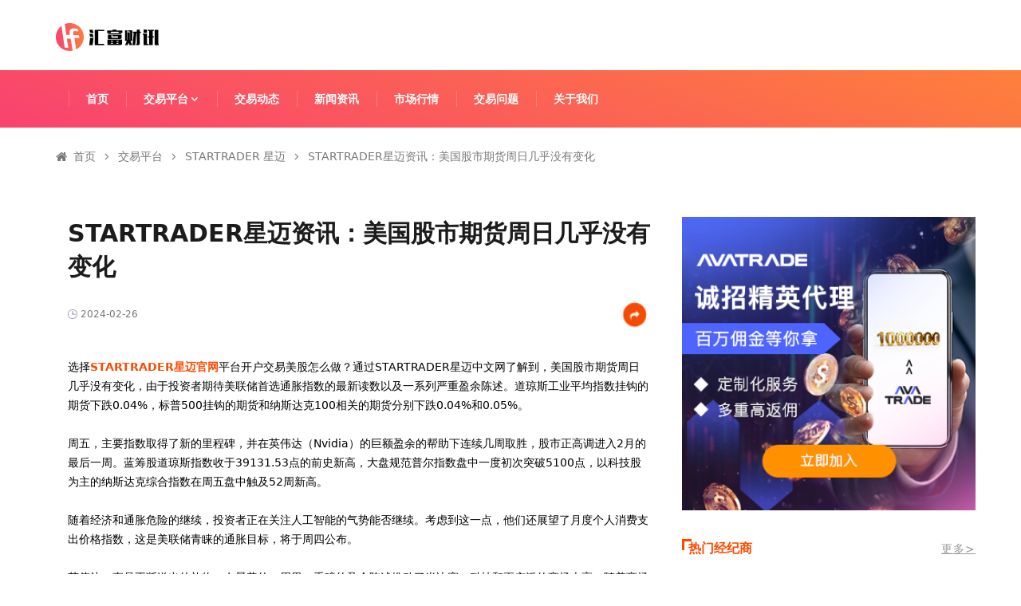

--- FILE ---
content_type: text/html; charset=UTF-8
request_url: https://www.forexfreetips.com/platforms/7887.shtml
body_size: 9843
content:
<!DOCTYPE html>
<html lang="zh-CN" class="min-h-full">
<head>
    <meta charset="UTF-8">
    <meta name="viewport" content="width=device-width, initial-scale=1.0, maximum-scale=1.0, user-scalable=0">
    <meta http-equiv="x-ua-compatible" content="IE=edge">
    <meta name="renderer" content="webkit"/>
    <meta name="csrf-token" content="94WrOqgdTox0vNaEuCBI8k99FuBZdzI87UbxyqrD">
    <title>STARTRADER星迈资讯：美国股市期货周日几乎没有变化</title>
    <meta name="keywords" content="STARTRADER星迈,STARTRADER星迈平台,STARTRADER星迈中文网">
    <meta name="description" content="选择STARTRADER星迈官网平台开户交易美股怎么做？通过STARTRADER星迈中文网了解到，美国股市期货周日几乎没有变化，由于投资者期待美联储首选通胀指数的最新读数以及一系列严重盈余陈述">
    <link rel="stylesheet" href="https://www.forexfreetips.com/assets/css/app.css?id=a3553525f46f5c45ec951745499d605e">
    <script src="https://www.forexfreetips.com/assets/js/jquery.min.js?id=2c872dbe60f4ba70fb85356113d8b35e"></script>
            <meta name="google-site-verification" content="aYI1UoGIvHkpbwPMLK99koauugrufDiutX24gxkDLPc" />
<meta name="msvalidate.01" content="2FE5589F6E2C624F73CBCDBF4CF9B814" />
<script>
var _czc = _czc || [];
(function () {
	var um = document.createElement("script");
	um.src = "https://v1.cnzz.com/z.js?id=1281452993&async=1";
	var s = document.getElementsByTagName("script")[0];
	s.parentNode.insertBefore(um, s);
})();
</script>
            
    </head>
<body style="height: 100vh">
<script>
    var _czc = _czc || [];
    (function () {
        var um = document.createElement("script");
        um.src = "https://v1.cnzz.com/z.js?id=1281391923&async=1";
        var s = document.getElementsByTagName("script")[0];
        s.parentNode.insertBefore(um, s);
    })();
</script>

<div id="app" class="flex flex-col min-h-full">
            <header id="header">
    <!--logo板块-->
    <div id="logo-box" class="logo-flex">
        <div>
            <a href="/">
                <img src="https://www.forexfreetips.com/assets/images/logo.png" alt="">
            </a>
        </div>

        <!--移动端右侧按钮-->
        <div id="m-nav-bar-btn" class="m-nav-button">
            <img src="https://www.forexfreetips.com/assets/images/header-icon-m.jpg" alt="">
        </div>
    </div>
    <!--PC端导航条-->
    <nav id="pc-nav-bar">
        <ul class="first-closet">
            <li><a class="" href="https://www.forexfreetips.com">首页</a></li>
            <li>
                <div class="pc-platform">
                    <a class="active" href="https://www.forexfreetips.com/platform.shtml">交易平台
                        <div>
                            <img class="pc-arrow-down-icon" src="https://www.forexfreetips.com/assets/images/arrow-down.png" alt="">
                        </div>
                    </a>
                </div>
                
                <ul class="second-closet">
                    <li><a href="https://www.forexfreetips.com/platform/312.shtml">AvaTrade爱华</a></li>
                    <li><a href="https://www.forexfreetips.com/platform/320.shtml">GO MARKETS高汇</a></li>
                    <li><a href="https://www.forexfreetips.com/platform/338.shtml">ForexClub福瑞斯</a></li>
                    <li><a href="https://www.forexfreetips.com/platform/360.shtml">Vantage平台</a></li>
                    <li><a href="https://www.forexfreetips.com/platform/316.shtml">FxPro浦汇</a></li>
                    <li><a href="https://www.forexfreetips.com/platform/319.shtml">IC markets</a></li>
                    <li><a href="https://www.forexfreetips.com/platform/323.shtml">EasyMarkets易信</a></li>
                    <li><a href="https://www.forexfreetips.com/platform/297.shtml">FXTM富拓</a></li>
                    <li><a href="https://www.forexfreetips.com/platform/298.shtml">XM平台</a></li>
                    <li><a href="https://www.forexfreetips.com/platform/314.shtml">Forex嘉盛集团</a></li>
                    <li><a href="https://www.forexfreetips.com/platform/321.shtml">Exness平台</a></li>
                    <li><a href="https://www.forexfreetips.com/platform/339.shtml">TMGM平台</a></li>
                    <li><a href="https://www.forexfreetips.com/platform/342.shtml">易汇Eightcap</a></li>
                    <li><a href="https://www.forexfreetips.com/platform/352.shtml">Pepperstone激石</a></li>
                    <li><a href="https://www.forexfreetips.com/platform/304.shtml">IG Markets</a></li>
                    <li><a href="https://www.forexfreetips.com/platform/359.shtml">Plus500平台</a></li>
            </ul>
            </li>
            <li>
                <a class="" href="https://www.forexfreetips.com/exchange.shtml">交易动态</a>
            </li>
            <li>
                <a class="" href="https://www.forexfreetips.com/news.shtml">新闻资讯</a>
            </li>
            <li>
                <a class="" href="https://www.forexfreetips.com/quote.shtml">市场行情</a>
            </li>
            <li>
                <a class="" href="https://www.forexfreetips.com/question.shtml">交易问题</a>
            </li>
            <li><a class=""  href="https://www.forexfreetips.com/about.shtml">关于我们</a></li>
        </ul>
    </nav>

    <!--移动端抽屉内容-->
    <div id="m-nav-bar" class="m-closet">
        <ul class="first-closet">
            <li><a class="" href="https://www.forexfreetips.com">首页</a></li>
            <li>
                <div style="overflow-y:auto;max-height: 50vh;">
                    <div class="li-platform">
                        <a class="active" href="https://www.forexfreetips.com/platform.shtml">交易平台</a>
                        <div class="platform-nav-btn">
                            <img src="https://www.forexfreetips.com/assets/images/arrow-down.jpg" alt="">
                        </div>
                    </div>
                    
                    <div class="platform-nav-list hidden">
                        <ul class="second-closet">
                    <li><a href="https://www.forexfreetips.com/platform/312.shtml">AvaTrade爱华</a></li>
                    <li><a href="https://www.forexfreetips.com/platform/320.shtml">GO MARKETS高汇</a></li>
                    <li><a href="https://www.forexfreetips.com/platform/338.shtml">ForexClub福瑞斯</a></li>
                    <li><a href="https://www.forexfreetips.com/platform/360.shtml">Vantage平台</a></li>
                    <li><a href="https://www.forexfreetips.com/platform/316.shtml">FxPro浦汇</a></li>
                    <li><a href="https://www.forexfreetips.com/platform/319.shtml">IC markets</a></li>
                    <li><a href="https://www.forexfreetips.com/platform/323.shtml">EasyMarkets易信</a></li>
                    <li><a href="https://www.forexfreetips.com/platform/297.shtml">FXTM富拓</a></li>
                    <li><a href="https://www.forexfreetips.com/platform/298.shtml">XM平台</a></li>
                    <li><a href="https://www.forexfreetips.com/platform/314.shtml">Forex嘉盛集团</a></li>
                    <li><a href="https://www.forexfreetips.com/platform/321.shtml">Exness平台</a></li>
                    <li><a href="https://www.forexfreetips.com/platform/339.shtml">TMGM平台</a></li>
                    <li><a href="https://www.forexfreetips.com/platform/342.shtml">易汇Eightcap</a></li>
                    <li><a href="https://www.forexfreetips.com/platform/352.shtml">Pepperstone激石</a></li>
                    <li><a href="https://www.forexfreetips.com/platform/304.shtml">IG Markets</a></li>
                    <li><a href="https://www.forexfreetips.com/platform/359.shtml">Plus500平台</a></li>
            </ul>
                    </div>
                </div>
            </li>
            <li>
                <a class="" href="https://www.forexfreetips.com/exchange.shtml">交易动态</a>
            </li>
            <li>
                <a class="" href="https://www.forexfreetips.com/news.shtml">新闻资讯</a>
            </li>
            <li>
                <a class="" href="https://www.forexfreetips.com/quote.shtml">市场行情</a>
            </li>
            <li>
                <a class="" href="https://www.forexfreetips.com/question.shtml">交易问题</a>
            </li>
            <li><a class="" href="https://www.forexfreetips.com/about.shtml">关于我们</a></li>
        </ul>
    </div>
</header>
                <div id="article-page">
        <div class="bread-crumb">
        <ol>
                                                <li>
                        <div><img class="home-icon" src="https://www.forexfreetips.com/assets/images/home-icon.jpg" alt=""></div>
                        <a href="https://www.forexfreetips.com">首页</a>
                    </li>
                                                                <li>
                        <div>
                            <img src="https://www.forexfreetips.com/assets/images/arrow-right-icon.jpg" alt="">
                        </div>
                        <a href="https://www.forexfreetips.com/platform.shtml">交易平台</a>
                    </li>
                                                                <li>
                        <div>
                            <img src="https://www.forexfreetips.com/assets/images/arrow-right-icon.jpg" alt="">
                        </div>
                        <a href="https://www.forexfreetips.com/platform/356.shtml">STARTRADER 星迈</a>
                    </li>
                                                                <li>
                        <div>
                            <img src="https://www.forexfreetips.com/assets/images/arrow-right-icon.jpg" alt="">
                        </div>
                        <a href="https://www.forexfreetips.com/platforms/7887.shtml">STARTRADER星迈资讯：美国股市期货周日几乎没有变化</a>
                    </li>
                                    </ol>
    </div>

        <div class="w-1110-container">
            <div class="article-box">
                <h2>STARTRADER星迈资讯：美国股市期货周日几乎没有变化</h2>
                <div class="time-share-box">
                    <time>2024-02-26</time>
                    <div class="share-icon">
    <img src="https://www.forexfreetips.com/assets/images/article-page/share-btn.png" alt="">
    <div class="share-box">
        <div class="share-btn">
            <p>分享到：</p>
            <div class="bdsharebuttonbox"><a href=" " class="bds_more" data-cmd="more"></a ><a href="#" class="bds_qzone" data-cmd="qzone" title="分享到QQ空间"></a ><a href="#" class="bds_tsina" data-cmd="tsina" title="分享到新浪微博"></a ><a href="#" class="bds_tqq" data-cmd="tqq" title="分享到腾讯微博"></a ><a href="#" class="bds_renren" data-cmd="renren" title="分享到人人网"></a ><a href="#" class="bds_weixin" data-cmd="weixin" title="分享到微信"></a ></div>
        </div>
    </div>
</div>
                </div>

                <div class="editor-box"><p>选择<a target="_self" href="https://www.forexfreetips.com/platform/356.shtml" tt-mode="url"><strong>STARTRADER星迈官网</strong></a>平台开户交易美股怎么做？通过STARTRADER星迈中文网了解到，美国股市期货周日几乎没有变化，由于投资者期待美联储首选通胀指数的最新读数以及一系列严重盈余陈述。道琼斯工业平均指数挂钩的期货下跌0.04%，标普500挂钩的期货和纳斯达克100相关的期货分别下跌0.04%和0.05%。</p><p>周五，主要指数取得了新的里程碑，并在英伟达（Nvidia）的巨额盈余的帮助下连续几周取胜，股市正高调进入2月的最后一周。蓝筹股道琼斯指数收于39131.53点的前史新高，大盘规范普尔指数盘中一度初次突破5100点，以科技股为主的纳斯达克综合指数在周五盘中触及52周新高。</p><p>随着经济和通胀危险的继续，投资者正在关注人工智能的气势能否继续。考虑到这一点，他们还展望了月度个人消费支出价格指数，这是美联储青睐的通胀目标，将于周四公布。</p><p>英伟达一直是不断送出的礼物，在曩昔的一周里，重磅的盈余陈述推动了半决赛、科技和更广泛的商场走高。随着商场自2023年10月的低点以来上涨了20%以上，咱们预计商场会在某个时分稍作喘息。本周PCE陈述的热度高于预期，这可能是一个数据点，可能会按捺商场热心。</p><img src="https://www.forexfreetips.com/storage/post/images/202001101710153555-coorrl.jpg" alt="STARTRADER星迈平台" title="" tt-mode="file" tt-link-url="" tt-link-target="" tt-link-mode="url" class=""><h2 style="text-align: center"><a target="_self" href="https://www.aihua-world.my/about-avatrade/nac-bonus?tag=forexfree_campaign" tt-mode="url">在正规经纪商平台开户交易美股可靠吗？</a></h2><p>到目前为止，随着人工智能光环占有中心位置，股市对美联储的鹰派论调不屑一顾，但商场寄期望于美联储的软着陆，美联储等待的时间越长，美好结局的危险就越大。尽管如此，美联储仍是很清楚，他们期望避免重蹈20世纪70年代那种断断续续的加息覆辙，当时他们未能操控通胀，因此他们坚持耐性，确保自己有决心完成任务。</p><p>有一系列经济数据正在发布，包含周二的1月经用订单数据和周三的1月批发库存数据。</p><p>在其他地方，企业盈余正在逐步下降，但几家高利息公司将在未来一周发布陈述，这可能会让投资者更深入地了解科技和消费者的状况。</p><p>在<a target="_self" href="https://www.forexfreetips.com/platform/356.shtml" tt-mode="url"><strong>STARTRADER星迈交易平台</strong></a>的消息来看，Salesforce是本周科技界的大人物；定于周三报道。餐厅和几家主要零售商也在甲板上，还有挪威邮轮、AMC文娱、J.M.Smucker、Hormel和安海斯-布希。</p><p>（温馨提醒：交易有风险，投资需谨慎，以上内容全部来源于网络）</p><p></p></div>

                
                <section>
        <a href="https://www.avatrade-world.my/real-account.html?tag=forexfree_inner_banner"
            target="_blank"             rel="noreferrer" >
            <img src="https://www.forexfreetips.com/storage/media/carousel/10193/红牛banner.gif" alt="">
        </a>
    </section>

                <div class="adv-text">

                    <p><a target="_self" href="https://www.avatrade-world.my/real-account.html?tag=forexfree_campaign">新用户注册最高赠2000美金</a></p><p>访问官网马上注册真实账户【<a target="_self" href="https://www.avatrade-world.my/real-account.html?tag=forexfree_campaign">https://www.avatrade-world.my/</a>】仅需在网上3分钟即可开户</p><p><strong>🔥爱华交易平台优势</strong></p><p>✅杠杆灵活，400:1杠杆灵活配置，安全高效地放大您的最终收益。</p><p>✅多重监管，业务遍及全球，并受9重金融监管机构严格监管，交易环境舒适可靠。</p><p>✅产品丰富，涵盖了大多数金融衍生品，包括货币兑，差价合约（股票，股指，债券，大宗商品），ETF，期权等1000+交易产品一键即达。</p><p>✅资金安全，客户资金隔离存放于世界顶级银行，更大限度提高客户资金的安全性。</p><p>✅点差优势：欧美点差低至0.7，美日低至0.7，黄金低至1.9</p><p>✅门槛低：100美金即可入金</p><p>✅开户便捷: 仅需在网上3分钟即可开户</p>

                    
                    <p dusk="next-post">下一篇：<a href="https://www.forexfreetips.com/platforms/7900.shtml">STARTRADER星迈平台资讯：波音公司已与美国国务院达成5100万美元和解</a></p>
                    
                    <div>
            <a class="m-block" href="https://www.avatrade-world.my/real-account.html?tag=forexfree_inner_bottom"
            target="_blank"             rel="noreferrer" >
            <img src="https://www.forexfreetips.com/storage/media/carousel/mobile/10221/1200x120.png" alt="">
        </a>
    
            <a class="pc-block" href="https://www.avatrade-world.my/real-account.html?tag=forexfree_inner_bottom"
            target="_blank"             rel="noreferrer" >
            <img src="https://www.forexfreetips.com/storage/media/carousel/10220/1200x120.png" alt="">
        </a>
    </div>
                </div>

                <div class="plat-info">
    <h2><span></span><span></span><span>平台资讯</span></h2>
    <ul class="info-list">
                    <li>
                <a href="https://www.forexfreetips.com/platforms/8896.shtml">
                    <img src="https://www.forexfreetips.com/storage/media/post/avatar/10190/ggde.png" alt="">
                    <div class="text-box">
                        <h3>易信交易平台如何交易股指？日本央行维持利率不变-Easy markets易信中文网</h3>
                        <p>易信交易平台如何交易股指？在Easy markets易信官方网站交易点差有什么优势？‌‌Easy markets易信提供财报解读、经济数据等资讯，辅助交易决策‌，提供全时固定低点差，减少因市场波动导致的成本不确定性‌。</p>
                        <time>2025-10-30</time>
                    </div>
                </a>
            </li>
                    <li>
                <a href="https://www.forexfreetips.com/platforms/8895.shtml">
                    <img src="https://www.forexfreetips.com/storage/media/post/avatar/10188/fff.png" alt="">
                    <div class="text-box">
                        <h3>fxpro浦汇交易产品怎么样？Alphabet季度收益超预期-fxpro浦汇中文网</h3>
                        <p>fxpro浦汇交易产品怎么样？在fxpro浦汇官方网站交易点差有什么优势？‌‌fxpro浦汇采用无交易员干预（NDD）技术，订单平均执行时间仅11.06毫秒，滑点率低于行业水平‌。</p>
                        <time>2025-10-30</time>
                    </div>
                </a>
            </li>
                    <li>
                <a href="https://www.forexfreetips.com/platforms/8894.shtml">
                    <img src="https://www.forexfreetips.com/storage/media/post/avatar/10186/b92db7c872ed44c6dbb7fb01ad6cac31.jpg" alt="">
                    <div class="text-box">
                        <h3>avatrade爱华交易可靠吗？Meta股价周三下跌9%-avatrade爱华中文网</h3>
                        <p>avatrade爱华交易可靠吗？在avatrade爱华官方网站交易点差有什么优势？‌‌avatrade爱华平台还通过定期举办交易大赛等活动增强用户粘性，其技术稳定性与流动性保障在业内口碑良好‌。</p>
                        <time>2025-10-30</time>
                    </div>
                </a>
            </li>
                    <li>
                <a href="https://www.forexfreetips.com/platforms/8893.shtml">
                    <img src="https://www.forexfreetips.com/storage/media/post/avatar/10184/b41c9a3e461e4ec5c5b5ead95faf0be0.jpg" alt="">
                    <div class="text-box">
                        <h3>Vantage万致平台开户条件多吗？英伟达股价触及历史新高-Vantage万致官网</h3>
                        <p>Vantage万致平台开户条件多吗？在Vantage万致官方网站如何交易贵金属？‌Vantage万致提供标准账户、ECN账户及模拟账户，满足新手至专业交易者的需求‌。</p>
                        <time>2025-10-29</time>
                    </div>
                </a>
            </li>
                    <li>
                <a href="https://www.forexfreetips.com/platforms/8892.shtml">
                    <img src="https://www.forexfreetips.com/storage/media/post/avatar/10182/202104021542278950.jpg" alt="">
                    <div class="text-box">
                        <h3>Go markets高汇交易有什么条件？周二晚主要股指创下新高-Go markets高汇官网</h3>
                        <p>Go markets高汇交易有什么条件？在Go markets高汇官方网站如何交易贵金属？‌Go Markets通过‌监管保障、产品丰富性、技术优势及服务支持‌，为全球投资者提供了极具竞争力的交易环境‌。</p>
                        <time>2025-10-29</time>
                    </div>
                </a>
            </li>
            </ul>
</div>
            </div>
            
            <div class="right-side">
                <div class="right-side-pic">
    <div class="swiper right-bar-slider">
        <div class="swiper-wrapper">
                    <div class="swiper-slide">
                <a href="https://www.avatrade-world.my/about-avatrade/change-broker?tag=forexfree_inner_right"
                    target="_blank"                     rel="noreferrer" >
                    <img class="w-full block" src="https://www.forexfreetips.com/storage/media/carousel/10213/340x340.gif" alt="">
                </a>
            </div>
                    <div class="swiper-slide">
                <a href="https://www.avatrade-world.my/about-avatrade/ib-register?tag=forexfree_inner_right"
                    target="_blank"                     rel="noreferrer" >
                    <img class="w-full block" src="https://www.forexfreetips.com/storage/media/carousel/10203/图像-(4).png" alt="">
                </a>
            </div>
                </div>
    </div>
</div>
                
                <div class="hot-traders">
        <div class="title-box">
            <h2><span></span><span></span><span>热门经纪商</span></h2>
            <a href="https://www.forexfreetips.com/platform.shtml">更多></a>
        </div>

        <div class="three-traders-lists" style="overflow: hidden">
            <div class="about-page-dealer swiper">
                <div class="swiper-wrapper">
                    
                                            <div class="swiper-slide trader-list-box">
                            <ul class="trader-list">
                                                                    <li>
                                        <a class="trader" href="https://www.forexfreetips.com/platform/312.shtml">
                                            <img class="logo-box"
                                                 src="https://www.forexfreetips.com/storage/media/platform/avatar/8403/202007271941172790.png" alt="">
                                            <div class="money-in">
                                                <p>100美元</p>
                                                <p>最低入金</p>
                                            </div>
                                            <div>
                                                <p>400倍</p>
                                                <p>最大杠杆</p>
                                            </div>
                                        </a>
                                    </li>
                                                                    <li>
                                        <a class="trader" href="https://www.forexfreetips.com/platform/313.shtml">
                                            <img class="logo-box"
                                                 src="https://www.forexfreetips.com/storage/media/platform/avatar/2614/202001071443582566.png" alt="">
                                            <div class="money-in">
                                                <p>50美元</p>
                                                <p>最低入金</p>
                                            </div>
                                            <div>
                                                <p>100倍</p>
                                                <p>最大杠杆</p>
                                            </div>
                                        </a>
                                    </li>
                                                                    <li>
                                        <a class="trader" href="https://www.forexfreetips.com/platform/360.shtml">
                                            <img class="logo-box"
                                                 src="https://www.forexfreetips.com/storage/media/platform/avatar/10020/vantage.png" alt="">
                                            <div class="money-in">
                                                <p>50美金</p>
                                                <p>最低入金</p>
                                            </div>
                                            <div>
                                                <p>500倍倍</p>
                                                <p>最大杠杆</p>
                                            </div>
                                        </a>
                                    </li>
                                                                    <li>
                                        <a class="trader" href="https://www.forexfreetips.com/platform/320.shtml">
                                            <img class="logo-box"
                                                 src="https://www.forexfreetips.com/storage/media/platform/avatar/2620/202106241724531630.jpg" alt="">
                                            <div class="money-in">
                                                <p>100美元</p>
                                                <p>最低入金</p>
                                            </div>
                                            <div>
                                                <p>400倍</p>
                                                <p>最大杠杆</p>
                                            </div>
                                        </a>
                                    </li>
                                                            </ul>
                        </div>
                                            <div class="swiper-slide trader-list-box">
                            <ul class="trader-list">
                                                                    <li>
                                        <a class="trader" href="https://www.forexfreetips.com/platform/338.shtml">
                                            <img class="logo-box"
                                                 src="https://www.forexfreetips.com/storage/media/platform/avatar/2633/202004131650336107.png" alt="">
                                            <div class="money-in">
                                                <p>50美元</p>
                                                <p>最低入金</p>
                                            </div>
                                            <div>
                                                <p>100倍</p>
                                                <p>最大杠杆</p>
                                            </div>
                                        </a>
                                    </li>
                                                                    <li>
                                        <a class="trader" href="https://www.forexfreetips.com/platform/316.shtml">
                                            <img class="logo-box"
                                                 src="https://www.forexfreetips.com/storage/media/platform/avatar/2617/202001071612076264.png" alt="">
                                            <div class="money-in">
                                                <p>500美元</p>
                                                <p>最低入金</p>
                                            </div>
                                            <div>
                                                <p>200倍</p>
                                                <p>最大杠杆</p>
                                            </div>
                                        </a>
                                    </li>
                                                                    <li>
                                        <a class="trader" href="https://www.forexfreetips.com/platform/319.shtml">
                                            <img class="logo-box"
                                                 src="https://www.forexfreetips.com/storage/media/platform/avatar/7662/ic.jpg" alt="">
                                            <div class="money-in">
                                                <p>200美元</p>
                                                <p>最低入金</p>
                                            </div>
                                            <div>
                                                <p>500倍</p>
                                                <p>最大杠杆</p>
                                            </div>
                                        </a>
                                    </li>
                                                                    <li>
                                        <a class="trader" href="https://www.forexfreetips.com/platform/323.shtml">
                                            <img class="logo-box"
                                                 src="https://www.forexfreetips.com/storage/media/platform/avatar/2622/202004131640514739.png" alt="">
                                            <div class="money-in">
                                                <p>50美元</p>
                                                <p>最低入金</p>
                                            </div>
                                            <div>
                                                <p>100倍</p>
                                                <p>最大杠杆</p>
                                            </div>
                                        </a>
                                    </li>
                                                            </ul>
                        </div>
                                            <div class="swiper-slide trader-list-box">
                            <ul class="trader-list">
                                                                    <li>
                                        <a class="trader" href="https://www.forexfreetips.com/platform/297.shtml">
                                            <img class="logo-box"
                                                 src="https://www.forexfreetips.com/storage/media/platform/avatar/2609/202001081457389638.png" alt="">
                                            <div class="money-in">
                                                <p>10美元</p>
                                                <p>最低入金</p>
                                            </div>
                                            <div>
                                                <p>200倍</p>
                                                <p>最大杠杆</p>
                                            </div>
                                        </a>
                                    </li>
                                                                    <li>
                                        <a class="trader" href="https://www.forexfreetips.com/platform/298.shtml">
                                            <img class="logo-box"
                                                 src="https://www.forexfreetips.com/storage/media/platform/avatar/6883/20230322094234.png" alt="">
                                            <div class="money-in">
                                                <p>80美元</p>
                                                <p>最低入金</p>
                                            </div>
                                            <div>
                                                <p>888倍</p>
                                                <p>最大杠杆</p>
                                            </div>
                                        </a>
                                    </li>
                                                                    <li>
                                        <a class="trader" href="https://www.forexfreetips.com/platform/314.shtml">
                                            <img class="logo-box"
                                                 src="https://www.forexfreetips.com/storage/media/platform/avatar/2615/202001071444568279.png" alt="">
                                            <div class="money-in">
                                                <p>50美元</p>
                                                <p>最低入金</p>
                                            </div>
                                            <div>
                                                <p>100倍</p>
                                                <p>最大杠杆</p>
                                            </div>
                                        </a>
                                    </li>
                                                                    <li>
                                        <a class="trader" href="https://www.forexfreetips.com/platform/321.shtml">
                                            <img class="logo-box"
                                                 src="https://www.forexfreetips.com/storage/media/platform/avatar/2621/202001081501440829.png" alt="">
                                            <div class="money-in">
                                                <p>1美元</p>
                                                <p>最低入金</p>
                                            </div>
                                            <div>
                                                <p>400倍</p>
                                                <p>最大杠杆</p>
                                            </div>
                                        </a>
                                    </li>
                                                            </ul>
                        </div>
                                    </div>
            </div>
        </div>
        <div class="about-page-pagination"></div>
    </div>

                
                <div class="right-article-list">
    <ul class="choose-ul">
        <li class="tab-active">
    <span></span>
    <span></span>
    <p>交易动态</p>
</li>
        <li >
    <span></span>
    <span></span>
    <p>新闻资讯</p>
</li>
        <li >
    <span></span>
    <span></span>
    <p>市场行情</p>
</li>
    </ul>
    <ul class="three-ul">
        <li >
        <ul class="single-article-list">
                            <li>
                    <div class="right-article-pic">
                        
                        <a target="_blank" href="https://www.forexfreetips.com/exchange/8428.shtml">
                            
                            <img src="https://www.forexfreetips.com/storage/media/post/avatar/9215/06a992685ff649e100391c2ab8b49192.jpeg" alt="">
                        </a>
                    </div>
                    <div>
                        
                        <a target="_blank" href="https://www.forexfreetips.com/exchange/8428.shtml">
                            <h2>avatrade爱华mt4交易可靠吗？标普500指数期货上涨-avatrade爱华平台</h2>
                        </a>
                        <div class="time-block">

                            <time>2025-03-13</time>
                        </div>
                    </div>
                </li>
                            <li>
                    <div class="right-article-pic">
                        
                        <a target="_blank" href="https://www.forexfreetips.com/exchange/8392.shtml">
                            
                            <img src="https://www.forexfreetips.com/storage/media/post/avatar/9139/06.png" alt="">
                        </a>
                    </div>
                    <div>
                        
                        <a target="_blank" href="https://www.forexfreetips.com/exchange/8392.shtml">
                            <h2>tmgm平台交易点差怎么样？美债收益率创年内新低-tmgm交易官网</h2>
                        </a>
                        <div class="time-block">

                            <time>2025-02-25</time>
                        </div>
                    </div>
                </li>
                            <li>
                    <div class="right-article-pic">
                        
                        <a target="_blank" href="https://www.forexfreetips.com/exchange/8298.shtml">
                            
                            <img src="https://www.forexfreetips.com/storage/media/post/avatar/8934/05.jpg" alt="">
                        </a>
                    </div>
                    <div>
                        
                        <a target="_blank" href="https://www.forexfreetips.com/exchange/8298.shtml">
                            <h2>周三CPI报告预计通胀方面进展已经陷入僵局-AvaTrade爱华官网</h2>
                        </a>
                        <div class="time-block">

                            <time>2024-12-11</time>
                        </div>
                    </div>
                </li>
                            <li>
                    <div class="right-article-pic">
                        
                        <a target="_blank" href="https://www.forexfreetips.com/exchange/8182.shtml">
                            
                            <img src="https://www.forexfreetips.com/storage/media/post/avatar/8681/3-(1).jpg" alt="">
                        </a>
                    </div>
                    <div>
                        
                        <a target="_blank" href="https://www.forexfreetips.com/exchange/8182.shtml">
                            <h2>IC markets官网平台介绍抛物线SAR指标与策略怎么样？</h2>
                        </a>
                        <div class="time-block">

                            <time>2024-09-03</time>
                        </div>
                    </div>
                </li>
                            <li>
                    <div class="right-article-pic">
                        
                        <a target="_blank" href="https://www.forexfreetips.com/exchange/8166.shtml">
                            
                            <img src="https://www.forexfreetips.com/storage/media/post/avatar/8649/2.jpg" alt="">
                        </a>
                    </div>
                    <div>
                        
                        <a target="_blank" href="https://www.forexfreetips.com/exchange/8166.shtml">
                            <h2>Exness官网平台了解肯特纳通道指标与策略有什么用？</h2>
                        </a>
                        <div class="time-block">

                            <time>2024-08-22</time>
                        </div>
                    </div>
                </li>
                            <li>
                    <div class="right-article-pic">
                        
                        <a target="_blank" href="https://www.forexfreetips.com/exchange/8160.shtml">
                            
                            <img src="https://www.forexfreetips.com/storage/media/post/avatar/8637/1.jpg" alt="">
                        </a>
                    </div>
                    <div>
                        
                        <a target="_blank" href="https://www.forexfreetips.com/exchange/8160.shtml">
                            <h2>在TMGM官网平台了解比尔威廉姆斯指标怎么样？</h2>
                        </a>
                        <div class="time-block">

                            <time>2024-08-20</time>
                        </div>
                    </div>
                </li>
                            <li>
                    <div class="right-article-pic">
                        
                        <a target="_blank" href="https://www.forexfreetips.com/exchange/8149.shtml">
                            
                            <img src="https://www.forexfreetips.com/storage/media/post/avatar/8614/1（1）.jpg" alt="">
                        </a>
                    </div>
                    <div>
                        
                        <a target="_blank" href="https://www.forexfreetips.com/exchange/8149.shtml">
                            <h2>AvaTrade爱华平台讲解是肯特纳通道？AvaTrade爱华肯特纳通道怎么样？</h2>
                        </a>
                        <div class="time-block">

                            <time>2024-08-14</time>
                        </div>
                    </div>
                </li>
                            <li>
                    <div class="right-article-pic">
                        
                        <a target="_blank" href="https://www.forexfreetips.com/exchange/8148.shtml">
                            
                            <img src="https://www.forexfreetips.com/storage/media/post/avatar/8612/b92db7c872ed44c6dbb7fb01ad6cac31.jpg" alt="">
                        </a>
                    </div>
                    <div>
                        
                        <a target="_blank" href="https://www.forexfreetips.com/exchange/8148.shtml">
                            <h2>TMGM官网MT5平台正规吗？TMGM官网MT5交易怎么样？</h2>
                        </a>
                        <div class="time-block">

                            <time>2024-08-13</time>
                        </div>
                    </div>
                </li>
                    </ul>
    </li>
        <li class="hidden">
        <ul class="single-article-list">
                            <li>
                    <div class="right-article-pic">
                        
                        <a target="_blank" href="https://www.forexfreetips.com/news/8900.shtml">
                            
                            <img src="https://www.forexfreetips.com/storage/media/post/avatar/10217/icmarkets.png" alt="">
                        </a>
                    </div>
                    <div>
                        
                        <a target="_blank" href="https://www.forexfreetips.com/news/8900.shtml">
                            <h2>IC Markets龙马精神，豪礼纵横启新程！</h2>
                        </a>
                        <div class="time-block">

                            <time>2026-01-28</time>
                        </div>
                    </div>
                </li>
                            <li>
                    <div class="right-article-pic">
                        
                        <a target="_blank" href="https://www.forexfreetips.com/news/8899.shtml">
                            
                            <img src="https://www.forexfreetips.com/storage/media/post/avatar/10208/ava1.png" alt="">
                        </a>
                    </div>
                    <div>
                        
                        <a target="_blank" href="https://www.forexfreetips.com/news/8899.shtml">
                            <h2>交易之旅，礼赞相伴——AvaTrade爱华积分好礼计划盛大开启！</h2>
                        </a>
                        <div class="time-block">

                            <time>2025-12-25</time>
                        </div>
                    </div>
                </li>
                            <li>
                    <div class="right-article-pic">
                        
                        <a target="_blank" href="https://www.forexfreetips.com/news/8898.shtml">
                            
                            <img src="https://www.forexfreetips.com/storage/media/post/avatar/10206/1（2）.jpg" alt="">
                        </a>
                    </div>
                    <div>
                        
                        <a target="_blank" href="https://www.forexfreetips.com/news/8898.shtml">
                            <h2>avatrade爱华平台开户怎么样？印度央行按预期将利率降至5.25%-avatrade爱华官网</h2>
                        </a>
                        <div class="time-block">

                            <time>2025-12-05</time>
                        </div>
                    </div>
                </li>
                            <li>
                    <div class="right-article-pic">
                        
                        <a target="_blank" href="https://www.forexfreetips.com/news/8897.shtml">
                            
                            <img src="https://www.forexfreetips.com/storage/media/post/avatar/10192/340x340.jpg" alt="">
                        </a>
                    </div>
                    <div>
                        
                        <a target="_blank" href="https://www.forexfreetips.com/news/8897.shtml">
                            <h2>AvaTrade双十一豪礼盛宴，交易狂飙！</h2>
                        </a>
                        <div class="time-block">

                            <time>2025-10-31</time>
                        </div>
                    </div>
                </li>
                            <li>
                    <div class="right-article-pic">
                        
                        <a target="_blank" href="https://www.forexfreetips.com/news/8750.shtml">
                            
                            <img src="https://www.forexfreetips.com/storage/media/post/avatar/9896/tmgm-tip.png" alt="">
                        </a>
                    </div>
                    <div>
                        
                        <a target="_blank" href="https://www.forexfreetips.com/news/8750.shtml">
                            <h2>TMGM八月交易狂欢，“入金豪礼”等你来！</h2>
                        </a>
                        <div class="time-block">

                            <time>2025-08-15</time>
                        </div>
                    </div>
                </li>
                            <li>
                    <div class="right-article-pic">
                        
                        <a target="_blank" href="https://www.forexfreetips.com/news/8749.shtml">
                            
                            <img src="https://www.forexfreetips.com/storage/media/post/avatar/9894/eightcap1.png" alt="">
                        </a>
                    </div>
                    <div>
                        
                        <a target="_blank" href="https://www.forexfreetips.com/news/8749.shtml">
                            <h2>八面来风，大展宏图——Eightcap易汇2025赠金季盛大开启！</h2>
                        </a>
                        <div class="time-block">

                            <time>2025-08-15</time>
                        </div>
                    </div>
                </li>
                            <li>
                    <div class="right-article-pic">
                        
                        <a target="_blank" href="https://www.forexfreetips.com/news/8603.shtml">
                            
                            <img src="https://www.forexfreetips.com/storage/media/post/avatar/9579/648x352.jpg" alt="">
                        </a>
                    </div>
                    <div>
                        
                        <a target="_blank" href="https://www.forexfreetips.com/news/8603.shtml">
                            <h2>AvaTrade爱华6.18狂欢盛典—168元京东卡限时领！</h2>
                        </a>
                        <div class="time-block">

                            <time>2025-06-09</time>
                        </div>
                    </div>
                </li>
                            <li>
                    <div class="right-article-pic">
                        
                        <a target="_blank" href="https://www.forexfreetips.com/news/8503.shtml">
                            
                            <img src="https://www.forexfreetips.com/storage/media/post/avatar/9371/648X352.jpg" alt="">
                        </a>
                    </div>
                    <div>
                        
                        <a target="_blank" href="https://www.forexfreetips.com/news/8503.shtml">
                            <h2>春季交易盛典·鉅惠来袭——AvaTrade爱华春日福利季火热开启！</h2>
                        </a>
                        <div class="time-block">

                            <time>2025-04-18</time>
                        </div>
                    </div>
                </li>
                    </ul>
    </li>
        <li class="hidden">
        <ul class="single-article-list">
                            <li>
                    <div class="right-article-pic">
                        
                        <a target="_blank" href="https://www.forexfreetips.com/quote/8430.shtml">
                            
                            <img src="https://www.forexfreetips.com/storage/media/post/avatar/9219/202103261500290426.jpg" alt="">
                        </a>
                    </div>
                    <div>
                        
                        <a target="_blank" href="https://www.forexfreetips.com/quote/8430.shtml">
                            <h2>easyMarkets易信怎么开户？标普500周四收于回调区间-easyMarkets易信官网</h2>
                        </a>
                        <div class="time-block">

                            <time>2025-03-14</time>
                        </div>
                    </div>
                </li>
                            <li>
                    <div class="right-article-pic">
                        
                        <a target="_blank" href="https://www.forexfreetips.com/quote/8427.shtml">
                            
                            <img src="https://www.forexfreetips.com/storage/media/post/avatar/9213/202103261423329057.jpg" alt="">
                        </a>
                    </div>
                    <div>
                        
                        <a target="_blank" href="https://www.forexfreetips.com/quote/8427.shtml">
                            <h2>eightcap易汇mt4开户正规吗？交易员抢购科技股-eightcap易汇平台</h2>
                        </a>
                        <div class="time-block">

                            <time>2025-03-13</time>
                        </div>
                    </div>
                </li>
                            <li>
                    <div class="right-article-pic">
                        
                        <a target="_blank" href="https://www.forexfreetips.com/quote/8398.shtml">
                            
                            <img src="https://www.forexfreetips.com/storage/media/post/avatar/9153/202103191616103379.jpg" alt="">
                        </a>
                    </div>
                    <div>
                        
                        <a target="_blank" href="https://www.forexfreetips.com/quote/8398.shtml">
                            <h2>easyMarkets易信mt5下载可靠吗？标普500期货几乎没有改变-easyMarkets易信官网</h2>
                        </a>
                        <div class="time-block">

                            <time>2025-02-27</time>
                        </div>
                    </div>
                </li>
                            <li>
                    <div class="right-article-pic">
                        
                        <a target="_blank" href="https://www.forexfreetips.com/quote/8300.shtml">
                            
                            <img src="https://www.forexfreetips.com/storage/media/post/avatar/8938/202103181004296701.jpg" alt="">
                        </a>
                    </div>
                    <div>
                        
                        <a target="_blank" href="https://www.forexfreetips.com/quote/8300.shtml">
                            <h2>受Alphabet股价提振，纳斯达克综合指数飙升-tmgm中文官网</h2>
                        </a>
                        <div class="time-block">

                            <time>2024-12-12</time>
                        </div>
                    </div>
                </li>
                            <li>
                    <div class="right-article-pic">
                        
                        <a target="_blank" href="https://www.forexfreetips.com/quote/8297.shtml">
                            
                            <img src="https://www.forexfreetips.com/storage/media/post/avatar/8931/202103051530423037.jpg" alt="">
                        </a>
                    </div>
                    <div>
                        
                        <a target="_blank" href="https://www.forexfreetips.com/quote/8297.shtml">
                            <h2>周一亚洲早盘油价涨跌互现-exness中文官网</h2>
                        </a>
                        <div class="time-block">

                            <time>2024-12-09</time>
                        </div>
                    </div>
                </li>
                            <li>
                    <div class="right-article-pic">
                        
                        <a target="_blank" href="https://www.forexfreetips.com/quote/8294.shtml">
                            
                            <img src="https://www.forexfreetips.com/storage/media/post/avatar/8925/202103041558139268.jpg" alt="">
                        </a>
                    </div>
                    <div>
                        
                        <a target="_blank" href="https://www.forexfreetips.com/quote/8294.shtml">
                            <h2>标普500从创纪录水平回落-fxtm富拓官网</h2>
                        </a>
                        <div class="time-block">

                            <time>2024-12-06</time>
                        </div>
                    </div>
                </li>
                            <li>
                    <div class="right-article-pic">
                        
                        <a target="_blank" href="https://www.forexfreetips.com/quote/8292.shtml">
                            
                            <img src="https://www.forexfreetips.com/storage/media/post/avatar/8921/202103041543262714.jpg" alt="">
                        </a>
                    </div>
                    <div>
                        
                        <a target="_blank" href="https://www.forexfreetips.com/quote/8292.shtml">
                            <h2>科技股飙升，标普500指数创下新纪录-eightcap易汇官网</h2>
                        </a>
                        <div class="time-block">

                            <time>2024-12-05</time>
                        </div>
                    </div>
                </li>
                            <li>
                    <div class="right-article-pic">
                        
                        <a target="_blank" href="https://www.forexfreetips.com/quote/8291.shtml">
                            
                            <img src="https://www.forexfreetips.com/storage/media/post/avatar/8918/202102251555224500.jpg" alt="">
                        </a>
                    </div>
                    <div>
                        
                        <a target="_blank" href="https://www.forexfreetips.com/quote/8291.shtml">
                            <h2>微软在英国面临10亿英镑的诉讼-eightcap易汇官网</h2>
                        </a>
                        <div class="time-block">

                            <time>2024-12-04</time>
                        </div>
                    </div>
                </li>
                    </ul>
    </li>
    </ul>
</div>

            </div>
        </div>
    </div>
            <footer>
    <ul>
        <li>
            <a href="https://www.forexfreetips.com">首页</a>
        </li>
        <li>
            <a href="https://www.forexfreetips.com/platform.shtml">交易平台</a>
        </li>
        <li>
            <a href="https://www.forexfreetips.com/exchange.shtml">交易动态</a>
        </li>
        <li>
            <a href="https://www.forexfreetips.com/news.shtml">新闻资讯</a>
        </li>
        <li>
            <a href="https://www.forexfreetips.com/quote.shtml">市场行情</a>
        </li>
        <li>
            <a href="https://www.forexfreetips.com/about.shtml">关于我们</a>
        </li>
        <li>
            <a href="/sitemap.txt">Sitemap</a>
        </li>
    </ul>
</footer>
        <!--返回顶部按钮-->
<a id="to-top-btn" class="hidden" href="javascript:void(0);">
    <div class="return-top">
        <div>
            <img src="https://www.forexfreetips.com/assets/images/arrow-up.jpg" alt="">
        </div>
    </div>
</a>
</div>
    <script>
var _hmt = _hmt || [];
(function() {
  var hm = document.createElement("script");
  hm.src = "https://hm.baidu.com/hm.js?8099ae27cd538a78f9d02b1906318526";
  var s = document.getElementsByTagName("script")[0]; 
  s.parentNode.insertBefore(hm, s);
})();
</script>

<script>
    (function () {
        var bp = document.createElement('script');
        var curProtocol = window.location.protocol.split(':')[0];
        if (curProtocol === 'https') {
            bp.src = 'https://zz.bdstatic.com/linksubmit/push.js';
        }
        else {
            bp.src = 'http://push.zhanzhang.baidu.com/push.js';
        }
        var s = document.getElementsByTagName("script")[0];
        s.parentNode.insertBefore(bp, s);
    })();
</script>
<script>window.forexfreetips = {"assets_url":null,"register_api_url":null,"register_sms_signature":null}</script>
<script src="https://www.forexfreetips.com/assets/js/manifest.js?id=6504764f785897e26a772f01323878d8"></script>
<script src="https://www.forexfreetips.com/assets/js/vendor.js?id=fa29a9470f337143d09a7740603b6597"></script>
<script src="https://www.forexfreetips.com/assets/js/app.js?id=623ae614aa1965b4b5704b1f0b426b41"></script>
    <script>window._bd_share_config = {
            "common": {
                "bdSnsKey": {},
                "bdText": "",
                "bdMini": "2",
                "bdMiniList": false,
                "bdPic": "",
                "bdStyle": "1",
                "bdSize": "24"
            },
            "share": {},
            "selectShare": {"bdContainerClass": null, "bdSelectMiniList": ["qzone", "tsina", "tqq", "renren", "weixin"]}
        };
        with (document) 0[(getElementsByTagName('head')[0] || body).appendChild(createElement('script')).src = '/static/api/js/share.js?v=89860593.js?cdnversion=' + ~(-new Date() / 36e5)];</script>
</body>
</html>
